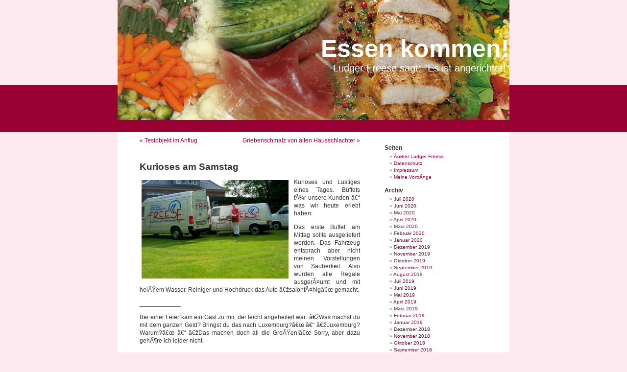

--- FILE ---
content_type: text/html; charset=UTF-8
request_url: http://blog.fleischerei-freese.de/?p=1649
body_size: 9542
content:
<!DOCTYPE html PUBLIC "-//W3C//DTD XHTML 1.0 Transitional//EN" "http://www.w3.org/TR/xhtml1/DTD/xhtml1-transitional.dtd">
<html xmlns="http://www.w3.org/1999/xhtml">

<head profile="http://gmpg.org/xfn/11">
<meta http-equiv="Content-Type" content="text/html; charset=UTF-8" />

<title>Essen kommen!  &raquo; Blog Archiv   &raquo; Kurioses am Samstag</title>

<meta name="generator" content="WordPress 2.9.1" /> <!-- leave this for stats -->


<link rel="stylesheet" href="http://blog.fleischerei-freese.de/wp-content/themes/datafuse - landscape/style.css" type="text/css" media="screen" />
<link rel="alternate" type="application/rss+xml" title="Essen kommen! RSS Feed" href="http://blog.fleischerei-freese.de/?feed=rss2" />
<link rel="pingback" href="http://blog.fleischerei-freese.de/xmlrpc.php" />
<link rel="shortcut icon" href="http://blog.fleischerei-freese.de/favicon.ico" />

<style type="text/css" media="screen">

 

</style>

<link rel="alternate" type="application/rss+xml" title="Essen kommen! &raquo; Kurioses am Samstag Kommentar Feed" href="http://blog.fleischerei-freese.de/?feed=rss2&amp;p=1649" />
<link rel="EditURI" type="application/rsd+xml" title="RSD" href="http://blog.fleischerei-freese.de/xmlrpc.php?rsd" />
<link rel="wlwmanifest" type="application/wlwmanifest+xml" href="http://blog.fleischerei-freese.de/wp-includes/wlwmanifest.xml" /> 
<link rel='index' title='Essen kommen!' href='http://blog.fleischerei-freese.de' />
<link rel='start' title='Willkommen!' href='http://blog.fleischerei-freese.de/?p=8' />
<link rel='prev' title='Testobjekt im Anflug' href='http://blog.fleischerei-freese.de/?p=1646' />
<link rel='next' title='Griebenschmalz von alten Hausschlachter' href='http://blog.fleischerei-freese.de/?p=1652' />
<meta name="generator" content="WordPress 2.9.1" />
<link rel='canonical' href='http://blog.fleischerei-freese.de/?p=1649' />
</head>
<body>



<div id="header">
	<div id="headerimg" >
		<h1><a href="http://blog.fleischerei-freese.de/">Essen kommen!</a></h1>
		<div class="description">Ludger Freese sagt: &quot;Es ist angerichtet!&quot;</div>
	</div>
<div id="top_page"></div>
</div>

<div id="page">
	<div id="content" class="narrowcolumn">
				
  	
		<div class="navigation">
			<div class="alignleft">&laquo; <a href="http://blog.fleischerei-freese.de/?p=1646" rel="prev">Testobjekt im Anflug</a></div>
			<div class="alignright"><a href="http://blog.fleischerei-freese.de/?p=1652" rel="next">Griebenschmalz von alten Hausschlachter</a> &raquo;</div>
		</div>
	
		<div class="post" id="post-1649">
			<h2><a href="http://blog.fleischerei-freese.de/?p=1649" rel="bookmark" title="Permanent Link: Kurioses am Samstag">Kurioses am Samstag</a></h2>
	
			<div class="entry">
				<p><a href="http://blog.fleischerei-freese.de/wp-content/uploads/2009/02/neuer-bulli.jpg"><img class="alignleft size-medium wp-image-1648" title="neuer-bulli" src="http://blog.fleischerei-freese.de/wp-content/uploads/2009/02/neuer-bulli-300x201.jpg" alt="" width="300" height="201" /></a>Kurioses und Lustiges eines Tages. Buffets fÃ¼r unsere Kunden â€“ was wir heute erlebt haben:</p>
<p>Das erste Buffet am Mittag sollte ausgeliefert werden. Das Fahrzeug entsprach aber nicht meinen Vorstellungen von Sauberkeit. Also wurden alle Regale ausgerÃ¤umt und mit heiÃŸem Wasser, Reiniger und Hochdruck das Auto â€žsalonfÃ¤higâ€œ gemacht.</p>
<p>____________</p>
<p>Bei einer Feier kam ein Gast zu mir, der leicht angeheitert war: â€žWas machst du mit dem ganzen Geld? Bringst du das nach Luxemburg?â€œ â€“ â€žLuxemburg? Warum?â€œ â€“ â€žDas machen doch all die GroÃŸen!â€œ Sorry, aber dazu gehÃ¶re ich leider nicht.</p>
<p>______________</p>
<p>Bei einer anderen Auslieferung im dÃ¼nn besiedelten Moorgebiet von Vechta, konnte ich die Lieferadresse nicht finden, weil mal wieder kein Haus eine Hausnummer hatte! Nachdem ich 15 Minuten die StraÃŸe auf und abgefahren bin, klingelte mein Handy! â€žDu, die Leute rufen schon an! Die stehen vor dem Hof und winken!â€œ Und siehe da â€“ dort standen wild winkende frÃ¶hliche Menschen, etwa 300 m von der StraÃŸe entfernt. Essen kommen mit Antipasti, Finger-Food und Dessert â€“ und noch pÃ¼nktlich.</p>
<p>___________</p>
<p>Bei einer GrÃ¼nkohllieferung kam eine nette Dame die Treppe hoch. Sie trug einen riesigen GrÃ¼nkohlorden und war als KÃ¶nigin schnell zu erkennen. Der Kohlorden trug meine Handschrift: â€žGrÃ¼nkohlkÃ¶nig!â€œ Der Orden war schon einige Jahre alt und scheinbar â€žvererbtâ€œ worden. Ich fand es nur witzig, wie mit solchen â€žSchmuckstÃ¼ckenâ€œ umgegangen wird&#8230;</p>
<p>____________</p>
<p>Bei einer Elektrofirma in Wildeshausen musste das Buffet in die neue Werkhalle geliefert werden. Die neue StraÃŸe stand auf keiner StraÃŸenkarte. Ich hatte auf der AuftragsbestÃ¤tigung einen Vermerk geschrieben: â€žGibt es die StraÃŸe Ã¼berhaupt&#8230;?â€œ Als ich die Halle betrat, kam als erstes die SekretÃ¤rin mit einer Visitenkarte zu mir: â€žHier Herr Freese, dass muss auf der Rechnung stehen. Gefunden haben Sie uns ja!â€œ</p>
<p>_______________</p>
<p>Eine andere Gruppe â€“wieder GrÃ¼nkohl â€“ meldete kurzerhand, dass von den 100 Personen 25 Personen nicht gekommen sind! Wir hatten aber fÃ¼r 100 Personen GrÃ¼nkohl an Bord. Scheinbar war ein Sterbefall die Ursache der Absage&#8230;</p>
<p>_______________</p>
<p>Ein Kunde im Laden: â€žWir planen eine Feier. Ich habe mich auf Ihrer Homepage schon umgesehen. Tolle Seiten. Deshalb kommen wir zu Ihnen! Meine Frau mÃ¶chte aber ein richtiges Prospekt in den HÃ¤nden halten und nicht am PC scrollen!â€œ Bitte schÃ¶n: unser ExposÃ©.</p>
<p>___________</p>
<p>WÃ¼nsche allen Blogbesuchern einen schÃ¶nen Sonntag.</p>
	
					
				
      <p class="postmetadata alt"> <small> Der Beitrag wurde 
                am 
        Samstag,        den 
        28. Februar 2009        um 
        22:36        Uhr ver&ouml;ffentlicht und wurde unter 
        <a href="http://blog.fleischerei-freese.de/?cat=1" title="Alle Artikel in Allgemeines ansehen" rel="category">Allgemeines</a>,  <a href="http://blog.fleischerei-freese.de/?cat=13" title="Alle Artikel in Kunden ansehen" rel="category">Kunden</a>        abgelegt. Sie k&ouml;nnen die Kommentare zu diesem Eintrag durch den 
        <a href='http://blog.fleischerei-freese.de/?feed=rss2&amp;p=1649'>RSS 2.0</a>        Feed verfolgen. 
                Sie k&ouml;nnen einen <a href="#respond">Kommentar schreiben</a>, oder 
        einen <a href="http://blog.fleischerei-freese.de/wp-trackback.php?p=1649" rel="trackback">Trackback</a> 
        auf Ihrer Seite einrichten. 
                </small> </p>
	
			</div>
		</div>
		
	
<!-- You can start editing here. -->

	<h3 id="comments">Keine Reaktion zu &#8220;Kurioses am Samstag&#8221;</h3>

	<ol class="commentlist">

	
		<li class="alt" id="comment-3610">
			<cite><a href='http://kuechengeister.blogspot.com/' class='url'>Sivie</a></cite>
						<br />

			<small class="commentmetadata"><a href="#comment-3610" title="#comment-3610">Am 1. März 2009 um 12:18 Uhr</a> </small>

			<p>Manchmal habe ich auch lieber Papier&#8230;</p>

		</li>

	
	
		<li class="" id="comment-3611">
			<cite>Torky</cite>
						<br />

			<small class="commentmetadata"><a href="#comment-3611" title="#comment-3611">Am 1. März 2009 um 13:00 Uhr</a> </small>

			<p>ja kann ich gut verstehen .. aber eher so bei LektÃ¼re <img src='http://blog.fleischerei-freese.de/wp-includes/images/smilies/icon_wink.gif' alt=';)' class='wp-smiley' />  Aber im Grunde tut ja auch so die Seite ihren Zwecke &#8211; potentielle Kunden werden neugierig. Ob sie dann direkt bestellen oder lieber persÃ¶nlich vorbeikommen tut der Sache ja nicht viel ab.</p>

		</li>

	
	
		<li class="alt" id="comment-3612">
			<cite><a href='http://www.themenbasar.eu' class='url'>Christian</a></cite>
						<br />

			<small class="commentmetadata"><a href="#comment-3612" title="#comment-3612">Am 2. März 2009 um 18:27 Uhr</a> </small>

			<p>Ich wÃ¼rde da wahnsinnig werden. Also ich habe allen Respekt vor Menschen, die da so gelassen bleiben, denn ich weiÃŸ selbst, dass es nicht so einfach ist es jedem Menschen recht zu machen vor allem, wenn es um ein Buffet geht. Da sind die Menschen ja manchmal sehr komisch. Aber es liest sich recht nett. Was natÃ¼rlich sehr gut ist und was auf jeden Fall ein Pluspunkt fÃ¼r sie ist, ist die Sauberkeit. Also da kauft man doch gleich viel lieber ein als wie wenn es dreckig ist.</p>

		</li>

	
	
	</ol>

 


<h3 id="respond">Einen Kommentar schreiben</h3>


<form action="http://blog.fleischerei-freese.de/wp-comments-post.php" method="post" id="commentform">


<p><input type="text" name="author" id="author" value="" size="22" tabindex="1" />
<label for="author"><small>Name </small></label></p>

<p><input type="text" name="email" id="email" value="" size="22" tabindex="2" />
    <label for="email"><small>E-Mail 
        (wird nicht ver&ouml;ffentlicht)</small></label>
  </p>

<p><input type="text" name="url" id="url" value="" size="22" tabindex="3" />
<label for="url"><small>Webseite</small></label></p>


<!--<p><small><strong>XHTML:</strong> You can use these tags: &lt;a href=&quot;&quot; title=&quot;&quot;&gt; &lt;abbr title=&quot;&quot;&gt; &lt;acronym title=&quot;&quot;&gt; &lt;b&gt; &lt;blockquote cite=&quot;&quot;&gt; &lt;cite&gt; &lt;code&gt; &lt;del datetime=&quot;&quot;&gt; &lt;em&gt; &lt;i&gt; &lt;q cite=&quot;&quot;&gt; &lt;strike&gt; &lt;strong&gt; </small></p>-->

<p><textarea name="comment" id="comment" cols="100%" rows="10" tabindex="4"></textarea></p>

<p><input name="submit" type="submit" id="submit" tabindex="5" value="senden" />
<input type="hidden" name="comment_post_ID" value="1649" />
</p>

</form>


	
		
	</div>

	<div id="sidebar">
		<ul>

			</li>

			<li class="pagenav"><h2>Seiten</h2><ul><li class="page_item page-item-9701"><a href="http://blog.fleischerei-freese.de/?page_id=9701" title="Ãœber Ludger Freese">Ãœber Ludger Freese</a></li>
<li class="page_item page-item-7714"><a href="http://blog.fleischerei-freese.de/?page_id=7714" title="Datenschutz">Datenschutz</a></li>
<li class="page_item page-item-8828"><a href="http://blog.fleischerei-freese.de/?page_id=8828" title="Impressum">Impressum</a></li>
<li class="page_item page-item-5413"><a href="http://blog.fleischerei-freese.de/?page_id=5413" title="Meine VortrÃ¤ge">Meine VortrÃ¤ge</a></li>
</ul></li>

			<li><h2>Archiv</h2>
				<ul>
					<li><a href='http://blog.fleischerei-freese.de/?m=202007' title='Juli 2020'>Juli 2020</a></li>
	<li><a href='http://blog.fleischerei-freese.de/?m=202006' title='Juni 2020'>Juni 2020</a></li>
	<li><a href='http://blog.fleischerei-freese.de/?m=202005' title='Mai 2020'>Mai 2020</a></li>
	<li><a href='http://blog.fleischerei-freese.de/?m=202004' title='April 2020'>April 2020</a></li>
	<li><a href='http://blog.fleischerei-freese.de/?m=202003' title='März 2020'>März 2020</a></li>
	<li><a href='http://blog.fleischerei-freese.de/?m=202002' title='Februar 2020'>Februar 2020</a></li>
	<li><a href='http://blog.fleischerei-freese.de/?m=202001' title='Januar 2020'>Januar 2020</a></li>
	<li><a href='http://blog.fleischerei-freese.de/?m=201912' title='Dezember 2019'>Dezember 2019</a></li>
	<li><a href='http://blog.fleischerei-freese.de/?m=201911' title='November 2019'>November 2019</a></li>
	<li><a href='http://blog.fleischerei-freese.de/?m=201910' title='Oktober 2019'>Oktober 2019</a></li>
	<li><a href='http://blog.fleischerei-freese.de/?m=201909' title='September 2019'>September 2019</a></li>
	<li><a href='http://blog.fleischerei-freese.de/?m=201908' title='August 2019'>August 2019</a></li>
	<li><a href='http://blog.fleischerei-freese.de/?m=201907' title='Juli 2019'>Juli 2019</a></li>
	<li><a href='http://blog.fleischerei-freese.de/?m=201906' title='Juni 2019'>Juni 2019</a></li>
	<li><a href='http://blog.fleischerei-freese.de/?m=201905' title='Mai 2019'>Mai 2019</a></li>
	<li><a href='http://blog.fleischerei-freese.de/?m=201904' title='April 2019'>April 2019</a></li>
	<li><a href='http://blog.fleischerei-freese.de/?m=201903' title='März 2019'>März 2019</a></li>
	<li><a href='http://blog.fleischerei-freese.de/?m=201902' title='Februar 2019'>Februar 2019</a></li>
	<li><a href='http://blog.fleischerei-freese.de/?m=201901' title='Januar 2019'>Januar 2019</a></li>
	<li><a href='http://blog.fleischerei-freese.de/?m=201812' title='Dezember 2018'>Dezember 2018</a></li>
	<li><a href='http://blog.fleischerei-freese.de/?m=201811' title='November 2018'>November 2018</a></li>
	<li><a href='http://blog.fleischerei-freese.de/?m=201810' title='Oktober 2018'>Oktober 2018</a></li>
	<li><a href='http://blog.fleischerei-freese.de/?m=201809' title='September 2018'>September 2018</a></li>
	<li><a href='http://blog.fleischerei-freese.de/?m=201808' title='August 2018'>August 2018</a></li>
	<li><a href='http://blog.fleischerei-freese.de/?m=201807' title='Juli 2018'>Juli 2018</a></li>
	<li><a href='http://blog.fleischerei-freese.de/?m=201806' title='Juni 2018'>Juni 2018</a></li>
	<li><a href='http://blog.fleischerei-freese.de/?m=201805' title='Mai 2018'>Mai 2018</a></li>
	<li><a href='http://blog.fleischerei-freese.de/?m=201804' title='April 2018'>April 2018</a></li>
	<li><a href='http://blog.fleischerei-freese.de/?m=201803' title='März 2018'>März 2018</a></li>
	<li><a href='http://blog.fleischerei-freese.de/?m=201802' title='Februar 2018'>Februar 2018</a></li>
	<li><a href='http://blog.fleischerei-freese.de/?m=201801' title='Januar 2018'>Januar 2018</a></li>
	<li><a href='http://blog.fleischerei-freese.de/?m=201712' title='Dezember 2017'>Dezember 2017</a></li>
	<li><a href='http://blog.fleischerei-freese.de/?m=201711' title='November 2017'>November 2017</a></li>
	<li><a href='http://blog.fleischerei-freese.de/?m=201710' title='Oktober 2017'>Oktober 2017</a></li>
	<li><a href='http://blog.fleischerei-freese.de/?m=201709' title='September 2017'>September 2017</a></li>
	<li><a href='http://blog.fleischerei-freese.de/?m=201708' title='August 2017'>August 2017</a></li>
	<li><a href='http://blog.fleischerei-freese.de/?m=201707' title='Juli 2017'>Juli 2017</a></li>
	<li><a href='http://blog.fleischerei-freese.de/?m=201706' title='Juni 2017'>Juni 2017</a></li>
	<li><a href='http://blog.fleischerei-freese.de/?m=201705' title='Mai 2017'>Mai 2017</a></li>
	<li><a href='http://blog.fleischerei-freese.de/?m=201704' title='April 2017'>April 2017</a></li>
	<li><a href='http://blog.fleischerei-freese.de/?m=201703' title='März 2017'>März 2017</a></li>
	<li><a href='http://blog.fleischerei-freese.de/?m=201702' title='Februar 2017'>Februar 2017</a></li>
	<li><a href='http://blog.fleischerei-freese.de/?m=201701' title='Januar 2017'>Januar 2017</a></li>
	<li><a href='http://blog.fleischerei-freese.de/?m=201612' title='Dezember 2016'>Dezember 2016</a></li>
	<li><a href='http://blog.fleischerei-freese.de/?m=201611' title='November 2016'>November 2016</a></li>
	<li><a href='http://blog.fleischerei-freese.de/?m=201610' title='Oktober 2016'>Oktober 2016</a></li>
	<li><a href='http://blog.fleischerei-freese.de/?m=201609' title='September 2016'>September 2016</a></li>
	<li><a href='http://blog.fleischerei-freese.de/?m=201608' title='August 2016'>August 2016</a></li>
	<li><a href='http://blog.fleischerei-freese.de/?m=201607' title='Juli 2016'>Juli 2016</a></li>
	<li><a href='http://blog.fleischerei-freese.de/?m=201606' title='Juni 2016'>Juni 2016</a></li>
	<li><a href='http://blog.fleischerei-freese.de/?m=201605' title='Mai 2016'>Mai 2016</a></li>
	<li><a href='http://blog.fleischerei-freese.de/?m=201604' title='April 2016'>April 2016</a></li>
	<li><a href='http://blog.fleischerei-freese.de/?m=201603' title='März 2016'>März 2016</a></li>
	<li><a href='http://blog.fleischerei-freese.de/?m=201602' title='Februar 2016'>Februar 2016</a></li>
	<li><a href='http://blog.fleischerei-freese.de/?m=201601' title='Januar 2016'>Januar 2016</a></li>
	<li><a href='http://blog.fleischerei-freese.de/?m=201512' title='Dezember 2015'>Dezember 2015</a></li>
	<li><a href='http://blog.fleischerei-freese.de/?m=201511' title='November 2015'>November 2015</a></li>
	<li><a href='http://blog.fleischerei-freese.de/?m=201510' title='Oktober 2015'>Oktober 2015</a></li>
	<li><a href='http://blog.fleischerei-freese.de/?m=201509' title='September 2015'>September 2015</a></li>
	<li><a href='http://blog.fleischerei-freese.de/?m=201508' title='August 2015'>August 2015</a></li>
	<li><a href='http://blog.fleischerei-freese.de/?m=201507' title='Juli 2015'>Juli 2015</a></li>
	<li><a href='http://blog.fleischerei-freese.de/?m=201506' title='Juni 2015'>Juni 2015</a></li>
	<li><a href='http://blog.fleischerei-freese.de/?m=201505' title='Mai 2015'>Mai 2015</a></li>
	<li><a href='http://blog.fleischerei-freese.de/?m=201504' title='April 2015'>April 2015</a></li>
	<li><a href='http://blog.fleischerei-freese.de/?m=201503' title='März 2015'>März 2015</a></li>
	<li><a href='http://blog.fleischerei-freese.de/?m=201502' title='Februar 2015'>Februar 2015</a></li>
	<li><a href='http://blog.fleischerei-freese.de/?m=201501' title='Januar 2015'>Januar 2015</a></li>
	<li><a href='http://blog.fleischerei-freese.de/?m=201412' title='Dezember 2014'>Dezember 2014</a></li>
	<li><a href='http://blog.fleischerei-freese.de/?m=201411' title='November 2014'>November 2014</a></li>
	<li><a href='http://blog.fleischerei-freese.de/?m=201410' title='Oktober 2014'>Oktober 2014</a></li>
	<li><a href='http://blog.fleischerei-freese.de/?m=201409' title='September 2014'>September 2014</a></li>
	<li><a href='http://blog.fleischerei-freese.de/?m=201408' title='August 2014'>August 2014</a></li>
	<li><a href='http://blog.fleischerei-freese.de/?m=201407' title='Juli 2014'>Juli 2014</a></li>
	<li><a href='http://blog.fleischerei-freese.de/?m=201406' title='Juni 2014'>Juni 2014</a></li>
	<li><a href='http://blog.fleischerei-freese.de/?m=201405' title='Mai 2014'>Mai 2014</a></li>
	<li><a href='http://blog.fleischerei-freese.de/?m=201404' title='April 2014'>April 2014</a></li>
	<li><a href='http://blog.fleischerei-freese.de/?m=201403' title='März 2014'>März 2014</a></li>
	<li><a href='http://blog.fleischerei-freese.de/?m=201402' title='Februar 2014'>Februar 2014</a></li>
	<li><a href='http://blog.fleischerei-freese.de/?m=201401' title='Januar 2014'>Januar 2014</a></li>
	<li><a href='http://blog.fleischerei-freese.de/?m=201312' title='Dezember 2013'>Dezember 2013</a></li>
	<li><a href='http://blog.fleischerei-freese.de/?m=201311' title='November 2013'>November 2013</a></li>
	<li><a href='http://blog.fleischerei-freese.de/?m=201310' title='Oktober 2013'>Oktober 2013</a></li>
	<li><a href='http://blog.fleischerei-freese.de/?m=201309' title='September 2013'>September 2013</a></li>
	<li><a href='http://blog.fleischerei-freese.de/?m=201308' title='August 2013'>August 2013</a></li>
	<li><a href='http://blog.fleischerei-freese.de/?m=201307' title='Juli 2013'>Juli 2013</a></li>
	<li><a href='http://blog.fleischerei-freese.de/?m=201306' title='Juni 2013'>Juni 2013</a></li>
	<li><a href='http://blog.fleischerei-freese.de/?m=201305' title='Mai 2013'>Mai 2013</a></li>
	<li><a href='http://blog.fleischerei-freese.de/?m=201304' title='April 2013'>April 2013</a></li>
	<li><a href='http://blog.fleischerei-freese.de/?m=201303' title='März 2013'>März 2013</a></li>
	<li><a href='http://blog.fleischerei-freese.de/?m=201302' title='Februar 2013'>Februar 2013</a></li>
	<li><a href='http://blog.fleischerei-freese.de/?m=201301' title='Januar 2013'>Januar 2013</a></li>
	<li><a href='http://blog.fleischerei-freese.de/?m=201212' title='Dezember 2012'>Dezember 2012</a></li>
	<li><a href='http://blog.fleischerei-freese.de/?m=201211' title='November 2012'>November 2012</a></li>
	<li><a href='http://blog.fleischerei-freese.de/?m=201210' title='Oktober 2012'>Oktober 2012</a></li>
	<li><a href='http://blog.fleischerei-freese.de/?m=201209' title='September 2012'>September 2012</a></li>
	<li><a href='http://blog.fleischerei-freese.de/?m=201208' title='August 2012'>August 2012</a></li>
	<li><a href='http://blog.fleischerei-freese.de/?m=201207' title='Juli 2012'>Juli 2012</a></li>
	<li><a href='http://blog.fleischerei-freese.de/?m=201206' title='Juni 2012'>Juni 2012</a></li>
	<li><a href='http://blog.fleischerei-freese.de/?m=201205' title='Mai 2012'>Mai 2012</a></li>
	<li><a href='http://blog.fleischerei-freese.de/?m=201204' title='April 2012'>April 2012</a></li>
	<li><a href='http://blog.fleischerei-freese.de/?m=201203' title='März 2012'>März 2012</a></li>
	<li><a href='http://blog.fleischerei-freese.de/?m=201202' title='Februar 2012'>Februar 2012</a></li>
	<li><a href='http://blog.fleischerei-freese.de/?m=201201' title='Januar 2012'>Januar 2012</a></li>
	<li><a href='http://blog.fleischerei-freese.de/?m=201112' title='Dezember 2011'>Dezember 2011</a></li>
	<li><a href='http://blog.fleischerei-freese.de/?m=201111' title='November 2011'>November 2011</a></li>
	<li><a href='http://blog.fleischerei-freese.de/?m=201110' title='Oktober 2011'>Oktober 2011</a></li>
	<li><a href='http://blog.fleischerei-freese.de/?m=201109' title='September 2011'>September 2011</a></li>
	<li><a href='http://blog.fleischerei-freese.de/?m=201108' title='August 2011'>August 2011</a></li>
	<li><a href='http://blog.fleischerei-freese.de/?m=201107' title='Juli 2011'>Juli 2011</a></li>
	<li><a href='http://blog.fleischerei-freese.de/?m=201106' title='Juni 2011'>Juni 2011</a></li>
	<li><a href='http://blog.fleischerei-freese.de/?m=201105' title='Mai 2011'>Mai 2011</a></li>
	<li><a href='http://blog.fleischerei-freese.de/?m=201104' title='April 2011'>April 2011</a></li>
	<li><a href='http://blog.fleischerei-freese.de/?m=201103' title='März 2011'>März 2011</a></li>
	<li><a href='http://blog.fleischerei-freese.de/?m=201102' title='Februar 2011'>Februar 2011</a></li>
	<li><a href='http://blog.fleischerei-freese.de/?m=201101' title='Januar 2011'>Januar 2011</a></li>
	<li><a href='http://blog.fleischerei-freese.de/?m=201012' title='Dezember 2010'>Dezember 2010</a></li>
	<li><a href='http://blog.fleischerei-freese.de/?m=201011' title='November 2010'>November 2010</a></li>
	<li><a href='http://blog.fleischerei-freese.de/?m=201010' title='Oktober 2010'>Oktober 2010</a></li>
	<li><a href='http://blog.fleischerei-freese.de/?m=201009' title='September 2010'>September 2010</a></li>
	<li><a href='http://blog.fleischerei-freese.de/?m=201008' title='August 2010'>August 2010</a></li>
	<li><a href='http://blog.fleischerei-freese.de/?m=201007' title='Juli 2010'>Juli 2010</a></li>
	<li><a href='http://blog.fleischerei-freese.de/?m=201006' title='Juni 2010'>Juni 2010</a></li>
	<li><a href='http://blog.fleischerei-freese.de/?m=201005' title='Mai 2010'>Mai 2010</a></li>
	<li><a href='http://blog.fleischerei-freese.de/?m=201004' title='April 2010'>April 2010</a></li>
	<li><a href='http://blog.fleischerei-freese.de/?m=201003' title='März 2010'>März 2010</a></li>
	<li><a href='http://blog.fleischerei-freese.de/?m=201002' title='Februar 2010'>Februar 2010</a></li>
	<li><a href='http://blog.fleischerei-freese.de/?m=201001' title='Januar 2010'>Januar 2010</a></li>
	<li><a href='http://blog.fleischerei-freese.de/?m=200912' title='Dezember 2009'>Dezember 2009</a></li>
	<li><a href='http://blog.fleischerei-freese.de/?m=200911' title='November 2009'>November 2009</a></li>
	<li><a href='http://blog.fleischerei-freese.de/?m=200910' title='Oktober 2009'>Oktober 2009</a></li>
	<li><a href='http://blog.fleischerei-freese.de/?m=200909' title='September 2009'>September 2009</a></li>
	<li><a href='http://blog.fleischerei-freese.de/?m=200908' title='August 2009'>August 2009</a></li>
	<li><a href='http://blog.fleischerei-freese.de/?m=200907' title='Juli 2009'>Juli 2009</a></li>
	<li><a href='http://blog.fleischerei-freese.de/?m=200906' title='Juni 2009'>Juni 2009</a></li>
	<li><a href='http://blog.fleischerei-freese.de/?m=200905' title='Mai 2009'>Mai 2009</a></li>
	<li><a href='http://blog.fleischerei-freese.de/?m=200904' title='April 2009'>April 2009</a></li>
	<li><a href='http://blog.fleischerei-freese.de/?m=200903' title='März 2009'>März 2009</a></li>
	<li><a href='http://blog.fleischerei-freese.de/?m=200902' title='Februar 2009'>Februar 2009</a></li>
	<li><a href='http://blog.fleischerei-freese.de/?m=200901' title='Januar 2009'>Januar 2009</a></li>
	<li><a href='http://blog.fleischerei-freese.de/?m=200812' title='Dezember 2008'>Dezember 2008</a></li>
	<li><a href='http://blog.fleischerei-freese.de/?m=200811' title='November 2008'>November 2008</a></li>
	<li><a href='http://blog.fleischerei-freese.de/?m=200810' title='Oktober 2008'>Oktober 2008</a></li>
	<li><a href='http://blog.fleischerei-freese.de/?m=200809' title='September 2008'>September 2008</a></li>
	<li><a href='http://blog.fleischerei-freese.de/?m=200808' title='August 2008'>August 2008</a></li>
	<li><a href='http://blog.fleischerei-freese.de/?m=200807' title='Juli 2008'>Juli 2008</a></li>
	<li><a href='http://blog.fleischerei-freese.de/?m=200806' title='Juni 2008'>Juni 2008</a></li>
	<li><a href='http://blog.fleischerei-freese.de/?m=200805' title='Mai 2008'>Mai 2008</a></li>
	<li><a href='http://blog.fleischerei-freese.de/?m=200804' title='April 2008'>April 2008</a></li>
	<li><a href='http://blog.fleischerei-freese.de/?m=200803' title='März 2008'>März 2008</a></li>
	<li><a href='http://blog.fleischerei-freese.de/?m=200802' title='Februar 2008'>Februar 2008</a></li>
	<li><a href='http://blog.fleischerei-freese.de/?m=200801' title='Januar 2008'>Januar 2008</a></li>
	<li><a href='http://blog.fleischerei-freese.de/?m=200712' title='Dezember 2007'>Dezember 2007</a></li>
	<li><a href='http://blog.fleischerei-freese.de/?m=200711' title='November 2007'>November 2007</a></li>
	<li><a href='http://blog.fleischerei-freese.de/?m=200710' title='Oktober 2007'>Oktober 2007</a></li>
	<li><a href='http://blog.fleischerei-freese.de/?m=200709' title='September 2007'>September 2007</a></li>
	<li><a href='http://blog.fleischerei-freese.de/?m=200708' title='August 2007'>August 2007</a></li>
	<li><a href='http://blog.fleischerei-freese.de/?m=200707' title='Juli 2007'>Juli 2007</a></li>
	<li><a href='http://blog.fleischerei-freese.de/?m=200706' title='Juni 2007'>Juni 2007</a></li>
	<li><a href='http://blog.fleischerei-freese.de/?m=200705' title='Mai 2007'>Mai 2007</a></li>
	<li><a href='http://blog.fleischerei-freese.de/?m=200704' title='April 2007'>April 2007</a></li>
	<li><a href='http://blog.fleischerei-freese.de/?m=200703' title='März 2007'>März 2007</a></li>
				<table id="wp-calendar" summary="Kalender">
	<caption>Januar 2026</caption>
	<thead>
	<tr>
		<th abbr="Montag" scope="col" title="Montag">M</th>
		<th abbr="Dienstag" scope="col" title="Dienstag">D</th>
		<th abbr="Mittwoch" scope="col" title="Mittwoch">M</th>
		<th abbr="Donnerstag" scope="col" title="Donnerstag">D</th>
		<th abbr="Freitag" scope="col" title="Freitag">F</th>
		<th abbr="Samstag" scope="col" title="Samstag">S</th>
		<th abbr="Sonntag" scope="col" title="Sonntag">S</th>
	</tr>
	</thead>

	<tfoot>
	<tr>
		<td abbr="Juli" colspan="3" id="prev"><a href="http://blog.fleischerei-freese.de/?m=202007" title="Zeige Artikel für Juli 2020">&laquo; Jul</a></td>
		<td class="pad">&nbsp;</td>
		<td colspan="3" id="next" class="pad">&nbsp;</td>
	</tr>
	</tfoot>

	<tbody>
	<tr>
		<td colspan="3" class="pad">&nbsp;</td><td>1</td><td>2</td><td>3</td><td>4</td>
	</tr>
	<tr>
		<td>5</td><td>6</td><td>7</td><td>8</td><td>9</td><td>10</td><td>11</td>
	</tr>
	<tr>
		<td>12</td><td>13</td><td>14</td><td>15</td><td>16</td><td>17</td><td>18</td>
	</tr>
	<tr>
		<td>19</td><td>20</td><td>21</td><td>22</td><td id="today">23</td><td>24</td><td>25</td>
	</tr>
	<tr>
		<td>26</td><td>27</td><td>28</td><td>29</td><td>30</td><td>31</td>
		<td class="pad" colspan="1">&nbsp;</td>
	</tr>
	</tbody>
	</table>
				</ul>
			</li>

			<li><h2>Kategorien</h2>
				<ul>
					<li class="cat-item cat-item-1"><a href="http://blog.fleischerei-freese.de/?cat=1" title="Alle unter Allgemeines abgelegten Artikel ansehen">Allgemeines</a> (1837)
</li>
	<li class="cat-item cat-item-4"><a href="http://blog.fleischerei-freese.de/?cat=4" title="Alle unter Angerichtetes abgelegten Artikel ansehen">Angerichtetes</a> (293)
</li>
	<li class="cat-item cat-item-11"><a href="http://blog.fleischerei-freese.de/?cat=11" title="Alle unter Ã–ffentlichkeit abgelegten Artikel ansehen">Ã–ffentlichkeit</a> (568)
</li>
	<li class="cat-item cat-item-15"><a href="http://blog.fleischerei-freese.de/?cat=15" title="Alle unter Besuch abgelegten Artikel ansehen">Besuch</a> (187)
</li>
	<li class="cat-item cat-item-8"><a href="http://blog.fleischerei-freese.de/?cat=8" title="Alle unter Event abgelegten Artikel ansehen">Event</a> (326)
</li>
	<li class="cat-item cat-item-5"><a href="http://blog.fleischerei-freese.de/?cat=5" title="Alle unter Genussvolles abgelegten Artikel ansehen">Genussvolles</a> (668)
</li>
	<li class="cat-item cat-item-14"><a href="http://blog.fleischerei-freese.de/?cat=14" title="Alle unter Hygiene abgelegten Artikel ansehen">Hygiene</a> (57)
</li>
	<li class="cat-item cat-item-13"><a href="http://blog.fleischerei-freese.de/?cat=13" title="Alle unter Kunden abgelegten Artikel ansehen">Kunden</a> (321)
</li>
	<li class="cat-item cat-item-7"><a href="http://blog.fleischerei-freese.de/?cat=7" title="Alle unter Mitarbeiter abgelegten Artikel ansehen">Mitarbeiter</a> (132)
</li>
	<li class="cat-item cat-item-6"><a href="http://blog.fleischerei-freese.de/?cat=6" title="Alle unter Neue Produkte abgelegten Artikel ansehen">Neue Produkte</a> (161)
</li>
	<li class="cat-item cat-item-21"><a href="http://blog.fleischerei-freese.de/?cat=21" title="Alle unter Partyservice abgelegten Artikel ansehen">Partyservice</a> (39)
</li>
	<li class="cat-item cat-item-3"><a href="http://blog.fleischerei-freese.de/?cat=3" title="Alle unter Regionales abgelegten Artikel ansehen">Regionales</a> (307)
</li>
	<li class="cat-item cat-item-12"><a href="http://blog.fleischerei-freese.de/?cat=12" title="Alle unter Restaurant abgelegten Artikel ansehen">Restaurant</a> (184)
</li>
	<li class="cat-item cat-item-9"><a href="http://blog.fleischerei-freese.de/?cat=9" title="Alle unter Rezept abgelegten Artikel ansehen">Rezept</a> (105)
</li>
	<li class="cat-item cat-item-19"><a href="http://blog.fleischerei-freese.de/?cat=19" title="Alle unter Umbau abgelegten Artikel ansehen">Umbau</a> (43)
</li>
	<li class="cat-item cat-item-10"><a href="http://blog.fleischerei-freese.de/?cat=10" title="Alle unter Verkauf abgelegten Artikel ansehen">Verkauf</a> (210)
</li>
	<li class="cat-item cat-item-20"><a href="http://blog.fleischerei-freese.de/?cat=20" title="Alle unter Video abgelegten Artikel ansehen">Video</a> (85)
</li>
				</ul>
			</li>

		  <p>
				    <li id="linkcat-2" class="linkcat"><h2>Blogroll. Am Tisch sitzen:</h2>
	<ul>
<li><a href="https://www.andersdenken.at/blog/" title="Gehe Wege die noch niemand ging.">Anders denken</a></li>
<li><a href="http://www.bautimeblog.de/" title="Neue Produkte des Alltags">BauTime Blog</a></li>
<li><a href="https://www.bbqlove.de/" title="Wir lieben BBQ">BBQlove</a></li>
<li><a href="http://www.best-practice-business.de/blog/" title="Ideen von und fÃ¼r erfolgreiche Unternehmen.">Best-Practice-Business</a></li>
<li><a href="http://apprico.de/" title="Apprico">Business Feng Shui</a></li>
<li><a href="http://edekaner.blogspot.com/">Chef, der Metzger hat gesagt</a></li>
<li><a href="http://www.cookandgrill.eu/" title="Kochen, Grillen, Geniessen mit JÃ¶r PÃ¤ssler">Cook &amp; Grill</a></li>
<li><a href="http://www.der-ludwig.de/blog/" title="Metzgerei Der Ludwig Blog">Der Ludwig</a></li>
<li><a href="http://dermutanderer.de/" title="Leckere Trink und Essgewohnheiten">Der Mut anderer</a></li>
<li><a href="http://www.shopblogger.de/blog/" title="Bemerkenswertes aus dem Supermarkt">Der Shopblogger</a></li>
<li><a href="http://duerr-beier.de/blog/" title="Aktuelles aus der Fleischerei">Fleischer DÃ¼rr &amp; Beier</a></li>
<li><a href="http://www.fleischerberufe.de/" title="Anders, als du denkst">Fleischerberufe</a></li>
<li><a href="http://www.fleischportal.de/" title="Alles um unser Handwerk">Fleischportal</a></li>
<li><a href="https://www.deinfreund.de/blog/" title="Dein Freund &#8211; Tischlerei">Freund Tischlerei</a></li>
<li><a href="http://www.frostablog.de/" title="Vordenker im Bereich ErnÃ¤hrung">Frosta Blog</a></li>
<li><a href="https://www.genusszeiten.com/" title="Entdeckungen und Erlebnisse in Sachen &#8220;Genuss&#8221;">Genusszeiten</a></li>
<li><a href="http://handwerksmacher.de" title="Blog von Dr. Michael Hoffschroer">Handwerksmacher</a></li>
<li><a href="http://www.keksblog.com/" title="FÃ¼r immer gut">Hans Freitag Kekse</a></li>
<li><a href="http://malawi-hilfe.org/" title="Liebt mir am Herzen">Hilfe fÃ¼r Malawi</a></li>
<li><a href="http://kuechenlatein.com/" title="Alles aus der KÃ¼che">KÃ¼chenlatein</a></li>
<li><a href="http://kitchich.de/" title="Foodbloggerin Anne Hartmann, Vechta">Kitchich</a></li>
<li><a href="http://opti-maler-partner.de/blog/" title="Werner Deck bloggt live aus dem Unternehmeralltag">Maler Deck</a></li>
<li><a href="http://blog.maler-heyse.de/" title="Alltag eines Malerbetriebs">Maler Heyse</a></li>
<li><a href="http://www.malerische-wohnideen.de/blog" title="SchÃ¶ne WÃ¤nde und mehr">Malerische Wohnideen</a></li>
<li><a href="http://www.nachhaltigkeitsblog.de/" title="MÃ¶belmacher">Nachhaltigkeitsblog</a></li>
<li><a href="http://www.neue-ess-klasse.de/" title="Der Blog fÃ¼r gutes Essen und stilvolle Gastlichkeit">Neue Essklasse</a></li>
<li><a href="http://olivenoelblog.com/" title="Exklusive OlivenÃ¶le aus aller Welt">OlivenÃ¶l-Blog</a></li>
<li><a href="http://www.ploetzblog.de/" title="Brot selber backen">PlÃ¶tzblog</a></li>
<li><a href="http://redaktion42.com/" title="Blog von Matthias J. Lange">Redaktion 42</a></li>
<li><a href="http://rhoenerlebnis.de/blog" title="Apfel Sherry un Co">RhÃ¶nerlebnis</a></li>
<li><a href="http://www.saartourist.de/information/">Saartourist</a></li>
<li><a href="http://www.walthers.de/saftladen/" title="Trinkt mehr Obst!">Saft von Walther!</a></li>
<li><a href="http://stuttgartcooking.blogspot.com" title="Die Seite von Johannes Guggenberger ">Stuttgart Cooking</a></li>
<li><a href="http://www.thomasgerlachkocht.de/" title="Das Leben ist zu kurz fÃ¼r schlechtes Essen">Thomas Gerlach kocht</a></li>
<li><a href="http://www.winzerblog.de/" title="GetrÃ¤nkenews">Winzerblog</a></li>
<li><a href="http://www.zypernaphrodite.com/">Zypern-Blog</a></li>

	</ul>
</li>
		  </p>

		  <li><h2>Links</h2>
				<ul>
				<li><a href="https://www.essideen.net/" title="Homepage Freese, Essideen" target="_blank">Freese, Essideen</a></li>
				
				
		  </li>


	

</ul>


			<li><h2>Blog-Auszeichnungen</h2>
<ul>
				<li><a href="http://blog.hitflip.de/superblogs-2008/die-sieger-der-superblogs-2008/" title="Die Sieger der Superblogs 2008 - 3. Platz in der Kategorie Firmenblogs" target="_blank"><img src="http://blog.fleischerei-freese.de/wp-content/uploads/2008/07/bronze.jpg" width="125" height="161" border="0" alt="Die Sieger der Superblogs 2008 - 3. Platz in der Kategorie Firmenblogs" /></a></li>
				</ul>
			</li>
					<li>


				
				

		  </li>

				<li><h2>Meta</h2>
				<ul>
										<li><a href="http://blog.fleischerei-freese.de/wp-login.php">Anmelden</a></li>
					<li><a href="http://wordpress.org/" title="Powered by WordPress">WordPress (Org)</a></li>
					<li><a href="http://wordpress-deutschland.org/" title="WordPress Deutschland">WordPress (D)</a></li>
									</ul>
				</li>

		<li>
      		<h2>RSS abonnieren</h2>

      		<ul>
        		<li><a href="feed:http://blog.fleischerei-freese.de/?feed=rss2">Feed Beitr&auml;ge</a></li>
        		<li><a href="feed:http://blog.fleischerei-freese.de/?feed=comments-rss2">Feed Kommentare</a></li>
			</ul>
		</li>

		<li>
			<h2>Suche</h2>

				<form method="get" id="searchform" action="http://blog.fleischerei-freese.de/">
<div><input type="text" value="" name="s" id="s" />
<input type="submit" id="searchsubmit" value="suchen" />
</div>
</form>
		</li>
		
		<li>
			<h2>Nachtisch:</h2>

				<a href="http://twitter.com/lusches" rel="nofollow"><img src="http://blog.fleischerei-freese.de/wp-content/uploads/twitter.gif" style="border:0px;" alt="Ludger Freese bei Twitter" /></a>
		</li> 
<li><a href="https://fix-von-freese.de/" title="Vorbestellen im Restaurant" target="_blank">Fix-von-freese</a></li>

<li><a href="https://www.facebook.com/freesefleischerei/" title="Freese bei Facebook" target="_blank">Freese bei Facebook</a></li>

<li><a href="https://www.youtube.com/channel/UCi9jJ2poYd6JHMj4rbdcDPw" title="Freese bei You Tube" target="_blank">Freese bei You Tube</a></li>

<li><a href="https://www.bloggerei.de/rubrik_24_Gourmetblogs" title="Alle Gourmetblogs" target="_blank">Gourmetblogs</a></li>



			<!-- Author information is disabled per default. Uncomment and fill in your details if you want to use it.
			<li><h2>Autor</h2>
			<p>A little something about you, the author. Nothing lengthy, just an overview.</p>
			</li>
			-->

			<li>
						</li>

		</ul>
	</div>

<hr />
<div id="footer">
	<p>
		Essen kommen! Gestaltung: 
		<a href="http://wiemkes.de/">Wiemkes-WA</a> &#124; <a href="feed:http://blog.fleischerei-freese.de/?feed=rss2">Beitr&auml;ge (RSS)</a>
		und <a href="feed:http://blog.fleischerei-freese.de/?feed=comments-rss2">Kommentare (RSS)</a>
		<!-- 31 queries. 0.243 seconds. -->
	</p>
</div>
</div>



		
</body>
</html>
